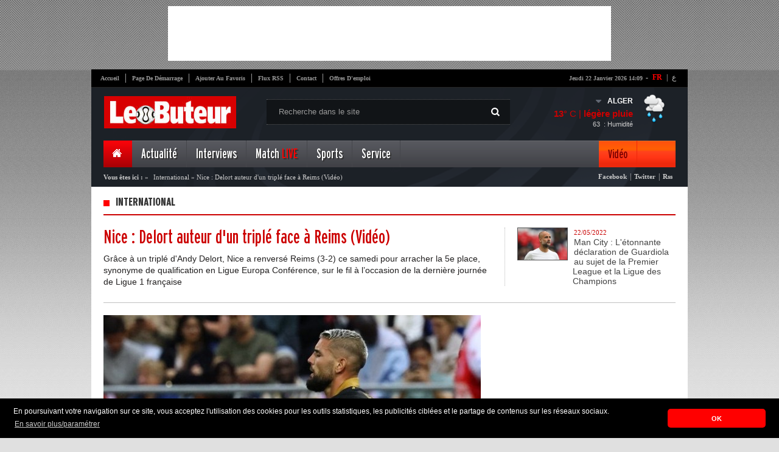

--- FILE ---
content_type: text/html; charset=UTF-8
request_url: https://kpanel.lebuteur.com/site/weather?city=ALGER
body_size: -182
content:
{"city":"Alger","temp":13,"hum":63,"desc":"l\u00e9g\u00e8re pluie","icon":"10d","temp_c":13,"relative_humidity":63}

--- FILE ---
content_type: text/html; charset=utf-8
request_url: https://www.google.com/recaptcha/api2/aframe
body_size: 267
content:
<!DOCTYPE HTML><html><head><meta http-equiv="content-type" content="text/html; charset=UTF-8"></head><body><script nonce="RzRaufTklAEtR15wnb5HiQ">/** Anti-fraud and anti-abuse applications only. See google.com/recaptcha */ try{var clients={'sodar':'https://pagead2.googlesyndication.com/pagead/sodar?'};window.addEventListener("message",function(a){try{if(a.source===window.parent){var b=JSON.parse(a.data);var c=clients[b['id']];if(c){var d=document.createElement('img');d.src=c+b['params']+'&rc='+(localStorage.getItem("rc::a")?sessionStorage.getItem("rc::b"):"");window.document.body.appendChild(d);sessionStorage.setItem("rc::e",parseInt(sessionStorage.getItem("rc::e")||0)+1);localStorage.setItem("rc::h",'1769087401475');}}}catch(b){}});window.parent.postMessage("_grecaptcha_ready", "*");}catch(b){}</script></body></html>

--- FILE ---
content_type: application/javascript
request_url: https://t.dtscout.com/pv/?_a=v&_h=kpanel.lebuteur.com&_ss=2mgdh1riw0&_pv=1&_ls=0&_u1=1&_u3=1&_cc=us&_pl=d&_cbid=25wb&_cb=_dtspv.c
body_size: -281
content:
try{_dtspv.c({"b":"chrome@131"},'25wb');}catch(e){}